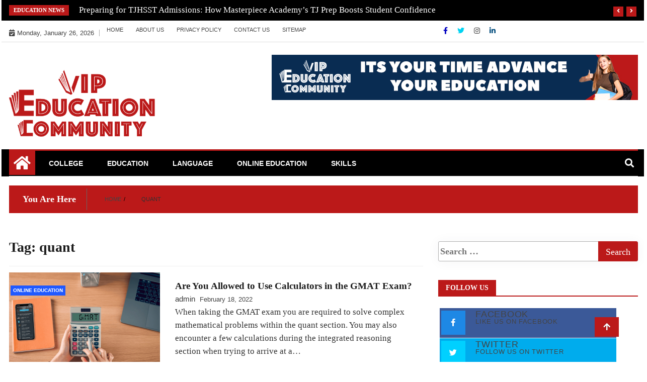

--- FILE ---
content_type: text/html; charset=UTF-8
request_url: https://www.vipeducationcommunity.com/tag/quant/
body_size: 14687
content:
<!doctype html>
<html dir="ltr" lang="en-US" prefix="og: https://ogp.me/ns#">
<head>
	<meta charset="UTF-8">
	<meta name="viewport" content="width=device-width, initial-scale=1">
	<link rel="profile" href="http://gmpg.org/xfn/11">

	<title>quant - Vip Education Community</title>

		<!-- All in One SEO 4.9.3 - aioseo.com -->
	<meta name="robots" content="max-image-preview:large" />
	<meta name="google-site-verification" content="JgIEJ8pndFy5P06eGSRE1LsifGWabLEz1D8tvqnMNjw" />
	<link rel="canonical" href="https://www.vipeducationcommunity.com/tag/quant/" />
	<meta name="generator" content="All in One SEO (AIOSEO) 4.9.3" />
		<script type="application/ld+json" class="aioseo-schema">
			{"@context":"https:\/\/schema.org","@graph":[{"@type":"BreadcrumbList","@id":"https:\/\/www.vipeducationcommunity.com\/tag\/quant\/#breadcrumblist","itemListElement":[{"@type":"ListItem","@id":"https:\/\/www.vipeducationcommunity.com#listItem","position":1,"name":"Home","item":"https:\/\/www.vipeducationcommunity.com","nextItem":{"@type":"ListItem","@id":"https:\/\/www.vipeducationcommunity.com\/tag\/quant\/#listItem","name":"quant"}},{"@type":"ListItem","@id":"https:\/\/www.vipeducationcommunity.com\/tag\/quant\/#listItem","position":2,"name":"quant","previousItem":{"@type":"ListItem","@id":"https:\/\/www.vipeducationcommunity.com#listItem","name":"Home"}}]},{"@type":"CollectionPage","@id":"https:\/\/www.vipeducationcommunity.com\/tag\/quant\/#collectionpage","url":"https:\/\/www.vipeducationcommunity.com\/tag\/quant\/","name":"quant - Vip Education Community","inLanguage":"en-US","isPartOf":{"@id":"https:\/\/www.vipeducationcommunity.com\/#website"},"breadcrumb":{"@id":"https:\/\/www.vipeducationcommunity.com\/tag\/quant\/#breadcrumblist"}},{"@type":"Organization","@id":"https:\/\/www.vipeducationcommunity.com\/#organization","name":"Vip Education Community","description":"Education Blog","url":"https:\/\/www.vipeducationcommunity.com\/","logo":{"@type":"ImageObject","url":"https:\/\/www.vipeducationcommunity.com\/wp-content\/uploads\/2022\/04\/vip-education-community.png","@id":"https:\/\/www.vipeducationcommunity.com\/tag\/quant\/#organizationLogo","width":477,"height":219},"image":{"@id":"https:\/\/www.vipeducationcommunity.com\/tag\/quant\/#organizationLogo"}},{"@type":"WebSite","@id":"https:\/\/www.vipeducationcommunity.com\/#website","url":"https:\/\/www.vipeducationcommunity.com\/","name":"Vip Education Community","description":"Education Blog","inLanguage":"en-US","publisher":{"@id":"https:\/\/www.vipeducationcommunity.com\/#organization"}}]}
		</script>
		<!-- All in One SEO -->

<link rel="alternate" type="application/rss+xml" title="Vip Education Community &raquo; Feed" href="https://www.vipeducationcommunity.com/feed/" />
<link rel="alternate" type="application/rss+xml" title="Vip Education Community &raquo; Comments Feed" href="https://www.vipeducationcommunity.com/comments/feed/" />
<link rel="alternate" type="application/rss+xml" title="Vip Education Community &raquo; quant Tag Feed" href="https://www.vipeducationcommunity.com/tag/quant/feed/" />
<style id='wp-img-auto-sizes-contain-inline-css' type='text/css'>
img:is([sizes=auto i],[sizes^="auto," i]){contain-intrinsic-size:3000px 1500px}
/*# sourceURL=wp-img-auto-sizes-contain-inline-css */
</style>
<style id='wp-emoji-styles-inline-css' type='text/css'>

	img.wp-smiley, img.emoji {
		display: inline !important;
		border: none !important;
		box-shadow: none !important;
		height: 1em !important;
		width: 1em !important;
		margin: 0 0.07em !important;
		vertical-align: -0.1em !important;
		background: none !important;
		padding: 0 !important;
	}
/*# sourceURL=wp-emoji-styles-inline-css */
</style>
<style id='wp-block-library-inline-css' type='text/css'>
:root{--wp-block-synced-color:#7a00df;--wp-block-synced-color--rgb:122,0,223;--wp-bound-block-color:var(--wp-block-synced-color);--wp-editor-canvas-background:#ddd;--wp-admin-theme-color:#007cba;--wp-admin-theme-color--rgb:0,124,186;--wp-admin-theme-color-darker-10:#006ba1;--wp-admin-theme-color-darker-10--rgb:0,107,160.5;--wp-admin-theme-color-darker-20:#005a87;--wp-admin-theme-color-darker-20--rgb:0,90,135;--wp-admin-border-width-focus:2px}@media (min-resolution:192dpi){:root{--wp-admin-border-width-focus:1.5px}}.wp-element-button{cursor:pointer}:root .has-very-light-gray-background-color{background-color:#eee}:root .has-very-dark-gray-background-color{background-color:#313131}:root .has-very-light-gray-color{color:#eee}:root .has-very-dark-gray-color{color:#313131}:root .has-vivid-green-cyan-to-vivid-cyan-blue-gradient-background{background:linear-gradient(135deg,#00d084,#0693e3)}:root .has-purple-crush-gradient-background{background:linear-gradient(135deg,#34e2e4,#4721fb 50%,#ab1dfe)}:root .has-hazy-dawn-gradient-background{background:linear-gradient(135deg,#faaca8,#dad0ec)}:root .has-subdued-olive-gradient-background{background:linear-gradient(135deg,#fafae1,#67a671)}:root .has-atomic-cream-gradient-background{background:linear-gradient(135deg,#fdd79a,#004a59)}:root .has-nightshade-gradient-background{background:linear-gradient(135deg,#330968,#31cdcf)}:root .has-midnight-gradient-background{background:linear-gradient(135deg,#020381,#2874fc)}:root{--wp--preset--font-size--normal:16px;--wp--preset--font-size--huge:42px}.has-regular-font-size{font-size:1em}.has-larger-font-size{font-size:2.625em}.has-normal-font-size{font-size:var(--wp--preset--font-size--normal)}.has-huge-font-size{font-size:var(--wp--preset--font-size--huge)}.has-text-align-center{text-align:center}.has-text-align-left{text-align:left}.has-text-align-right{text-align:right}.has-fit-text{white-space:nowrap!important}#end-resizable-editor-section{display:none}.aligncenter{clear:both}.items-justified-left{justify-content:flex-start}.items-justified-center{justify-content:center}.items-justified-right{justify-content:flex-end}.items-justified-space-between{justify-content:space-between}.screen-reader-text{border:0;clip-path:inset(50%);height:1px;margin:-1px;overflow:hidden;padding:0;position:absolute;width:1px;word-wrap:normal!important}.screen-reader-text:focus{background-color:#ddd;clip-path:none;color:#444;display:block;font-size:1em;height:auto;left:5px;line-height:normal;padding:15px 23px 14px;text-decoration:none;top:5px;width:auto;z-index:100000}html :where(.has-border-color){border-style:solid}html :where([style*=border-top-color]){border-top-style:solid}html :where([style*=border-right-color]){border-right-style:solid}html :where([style*=border-bottom-color]){border-bottom-style:solid}html :where([style*=border-left-color]){border-left-style:solid}html :where([style*=border-width]){border-style:solid}html :where([style*=border-top-width]){border-top-style:solid}html :where([style*=border-right-width]){border-right-style:solid}html :where([style*=border-bottom-width]){border-bottom-style:solid}html :where([style*=border-left-width]){border-left-style:solid}html :where(img[class*=wp-image-]){height:auto;max-width:100%}:where(figure){margin:0 0 1em}html :where(.is-position-sticky){--wp-admin--admin-bar--position-offset:var(--wp-admin--admin-bar--height,0px)}@media screen and (max-width:600px){html :where(.is-position-sticky){--wp-admin--admin-bar--position-offset:0px}}

/*# sourceURL=wp-block-library-inline-css */
</style><style id='global-styles-inline-css' type='text/css'>
:root{--wp--preset--aspect-ratio--square: 1;--wp--preset--aspect-ratio--4-3: 4/3;--wp--preset--aspect-ratio--3-4: 3/4;--wp--preset--aspect-ratio--3-2: 3/2;--wp--preset--aspect-ratio--2-3: 2/3;--wp--preset--aspect-ratio--16-9: 16/9;--wp--preset--aspect-ratio--9-16: 9/16;--wp--preset--color--black: #000000;--wp--preset--color--cyan-bluish-gray: #abb8c3;--wp--preset--color--white: #ffffff;--wp--preset--color--pale-pink: #f78da7;--wp--preset--color--vivid-red: #cf2e2e;--wp--preset--color--luminous-vivid-orange: #ff6900;--wp--preset--color--luminous-vivid-amber: #fcb900;--wp--preset--color--light-green-cyan: #7bdcb5;--wp--preset--color--vivid-green-cyan: #00d084;--wp--preset--color--pale-cyan-blue: #8ed1fc;--wp--preset--color--vivid-cyan-blue: #0693e3;--wp--preset--color--vivid-purple: #9b51e0;--wp--preset--gradient--vivid-cyan-blue-to-vivid-purple: linear-gradient(135deg,rgb(6,147,227) 0%,rgb(155,81,224) 100%);--wp--preset--gradient--light-green-cyan-to-vivid-green-cyan: linear-gradient(135deg,rgb(122,220,180) 0%,rgb(0,208,130) 100%);--wp--preset--gradient--luminous-vivid-amber-to-luminous-vivid-orange: linear-gradient(135deg,rgb(252,185,0) 0%,rgb(255,105,0) 100%);--wp--preset--gradient--luminous-vivid-orange-to-vivid-red: linear-gradient(135deg,rgb(255,105,0) 0%,rgb(207,46,46) 100%);--wp--preset--gradient--very-light-gray-to-cyan-bluish-gray: linear-gradient(135deg,rgb(238,238,238) 0%,rgb(169,184,195) 100%);--wp--preset--gradient--cool-to-warm-spectrum: linear-gradient(135deg,rgb(74,234,220) 0%,rgb(151,120,209) 20%,rgb(207,42,186) 40%,rgb(238,44,130) 60%,rgb(251,105,98) 80%,rgb(254,248,76) 100%);--wp--preset--gradient--blush-light-purple: linear-gradient(135deg,rgb(255,206,236) 0%,rgb(152,150,240) 100%);--wp--preset--gradient--blush-bordeaux: linear-gradient(135deg,rgb(254,205,165) 0%,rgb(254,45,45) 50%,rgb(107,0,62) 100%);--wp--preset--gradient--luminous-dusk: linear-gradient(135deg,rgb(255,203,112) 0%,rgb(199,81,192) 50%,rgb(65,88,208) 100%);--wp--preset--gradient--pale-ocean: linear-gradient(135deg,rgb(255,245,203) 0%,rgb(182,227,212) 50%,rgb(51,167,181) 100%);--wp--preset--gradient--electric-grass: linear-gradient(135deg,rgb(202,248,128) 0%,rgb(113,206,126) 100%);--wp--preset--gradient--midnight: linear-gradient(135deg,rgb(2,3,129) 0%,rgb(40,116,252) 100%);--wp--preset--font-size--small: 13px;--wp--preset--font-size--medium: 20px;--wp--preset--font-size--large: 36px;--wp--preset--font-size--x-large: 42px;--wp--preset--spacing--20: 0.44rem;--wp--preset--spacing--30: 0.67rem;--wp--preset--spacing--40: 1rem;--wp--preset--spacing--50: 1.5rem;--wp--preset--spacing--60: 2.25rem;--wp--preset--spacing--70: 3.38rem;--wp--preset--spacing--80: 5.06rem;--wp--preset--shadow--natural: 6px 6px 9px rgba(0, 0, 0, 0.2);--wp--preset--shadow--deep: 12px 12px 50px rgba(0, 0, 0, 0.4);--wp--preset--shadow--sharp: 6px 6px 0px rgba(0, 0, 0, 0.2);--wp--preset--shadow--outlined: 6px 6px 0px -3px rgb(255, 255, 255), 6px 6px rgb(0, 0, 0);--wp--preset--shadow--crisp: 6px 6px 0px rgb(0, 0, 0);}:where(.is-layout-flex){gap: 0.5em;}:where(.is-layout-grid){gap: 0.5em;}body .is-layout-flex{display: flex;}.is-layout-flex{flex-wrap: wrap;align-items: center;}.is-layout-flex > :is(*, div){margin: 0;}body .is-layout-grid{display: grid;}.is-layout-grid > :is(*, div){margin: 0;}:where(.wp-block-columns.is-layout-flex){gap: 2em;}:where(.wp-block-columns.is-layout-grid){gap: 2em;}:where(.wp-block-post-template.is-layout-flex){gap: 1.25em;}:where(.wp-block-post-template.is-layout-grid){gap: 1.25em;}.has-black-color{color: var(--wp--preset--color--black) !important;}.has-cyan-bluish-gray-color{color: var(--wp--preset--color--cyan-bluish-gray) !important;}.has-white-color{color: var(--wp--preset--color--white) !important;}.has-pale-pink-color{color: var(--wp--preset--color--pale-pink) !important;}.has-vivid-red-color{color: var(--wp--preset--color--vivid-red) !important;}.has-luminous-vivid-orange-color{color: var(--wp--preset--color--luminous-vivid-orange) !important;}.has-luminous-vivid-amber-color{color: var(--wp--preset--color--luminous-vivid-amber) !important;}.has-light-green-cyan-color{color: var(--wp--preset--color--light-green-cyan) !important;}.has-vivid-green-cyan-color{color: var(--wp--preset--color--vivid-green-cyan) !important;}.has-pale-cyan-blue-color{color: var(--wp--preset--color--pale-cyan-blue) !important;}.has-vivid-cyan-blue-color{color: var(--wp--preset--color--vivid-cyan-blue) !important;}.has-vivid-purple-color{color: var(--wp--preset--color--vivid-purple) !important;}.has-black-background-color{background-color: var(--wp--preset--color--black) !important;}.has-cyan-bluish-gray-background-color{background-color: var(--wp--preset--color--cyan-bluish-gray) !important;}.has-white-background-color{background-color: var(--wp--preset--color--white) !important;}.has-pale-pink-background-color{background-color: var(--wp--preset--color--pale-pink) !important;}.has-vivid-red-background-color{background-color: var(--wp--preset--color--vivid-red) !important;}.has-luminous-vivid-orange-background-color{background-color: var(--wp--preset--color--luminous-vivid-orange) !important;}.has-luminous-vivid-amber-background-color{background-color: var(--wp--preset--color--luminous-vivid-amber) !important;}.has-light-green-cyan-background-color{background-color: var(--wp--preset--color--light-green-cyan) !important;}.has-vivid-green-cyan-background-color{background-color: var(--wp--preset--color--vivid-green-cyan) !important;}.has-pale-cyan-blue-background-color{background-color: var(--wp--preset--color--pale-cyan-blue) !important;}.has-vivid-cyan-blue-background-color{background-color: var(--wp--preset--color--vivid-cyan-blue) !important;}.has-vivid-purple-background-color{background-color: var(--wp--preset--color--vivid-purple) !important;}.has-black-border-color{border-color: var(--wp--preset--color--black) !important;}.has-cyan-bluish-gray-border-color{border-color: var(--wp--preset--color--cyan-bluish-gray) !important;}.has-white-border-color{border-color: var(--wp--preset--color--white) !important;}.has-pale-pink-border-color{border-color: var(--wp--preset--color--pale-pink) !important;}.has-vivid-red-border-color{border-color: var(--wp--preset--color--vivid-red) !important;}.has-luminous-vivid-orange-border-color{border-color: var(--wp--preset--color--luminous-vivid-orange) !important;}.has-luminous-vivid-amber-border-color{border-color: var(--wp--preset--color--luminous-vivid-amber) !important;}.has-light-green-cyan-border-color{border-color: var(--wp--preset--color--light-green-cyan) !important;}.has-vivid-green-cyan-border-color{border-color: var(--wp--preset--color--vivid-green-cyan) !important;}.has-pale-cyan-blue-border-color{border-color: var(--wp--preset--color--pale-cyan-blue) !important;}.has-vivid-cyan-blue-border-color{border-color: var(--wp--preset--color--vivid-cyan-blue) !important;}.has-vivid-purple-border-color{border-color: var(--wp--preset--color--vivid-purple) !important;}.has-vivid-cyan-blue-to-vivid-purple-gradient-background{background: var(--wp--preset--gradient--vivid-cyan-blue-to-vivid-purple) !important;}.has-light-green-cyan-to-vivid-green-cyan-gradient-background{background: var(--wp--preset--gradient--light-green-cyan-to-vivid-green-cyan) !important;}.has-luminous-vivid-amber-to-luminous-vivid-orange-gradient-background{background: var(--wp--preset--gradient--luminous-vivid-amber-to-luminous-vivid-orange) !important;}.has-luminous-vivid-orange-to-vivid-red-gradient-background{background: var(--wp--preset--gradient--luminous-vivid-orange-to-vivid-red) !important;}.has-very-light-gray-to-cyan-bluish-gray-gradient-background{background: var(--wp--preset--gradient--very-light-gray-to-cyan-bluish-gray) !important;}.has-cool-to-warm-spectrum-gradient-background{background: var(--wp--preset--gradient--cool-to-warm-spectrum) !important;}.has-blush-light-purple-gradient-background{background: var(--wp--preset--gradient--blush-light-purple) !important;}.has-blush-bordeaux-gradient-background{background: var(--wp--preset--gradient--blush-bordeaux) !important;}.has-luminous-dusk-gradient-background{background: var(--wp--preset--gradient--luminous-dusk) !important;}.has-pale-ocean-gradient-background{background: var(--wp--preset--gradient--pale-ocean) !important;}.has-electric-grass-gradient-background{background: var(--wp--preset--gradient--electric-grass) !important;}.has-midnight-gradient-background{background: var(--wp--preset--gradient--midnight) !important;}.has-small-font-size{font-size: var(--wp--preset--font-size--small) !important;}.has-medium-font-size{font-size: var(--wp--preset--font-size--medium) !important;}.has-large-font-size{font-size: var(--wp--preset--font-size--large) !important;}.has-x-large-font-size{font-size: var(--wp--preset--font-size--x-large) !important;}
/*# sourceURL=global-styles-inline-css */
</style>

<style id='classic-theme-styles-inline-css' type='text/css'>
/*! This file is auto-generated */
.wp-block-button__link{color:#fff;background-color:#32373c;border-radius:9999px;box-shadow:none;text-decoration:none;padding:calc(.667em + 2px) calc(1.333em + 2px);font-size:1.125em}.wp-block-file__button{background:#32373c;color:#fff;text-decoration:none}
/*# sourceURL=/wp-includes/css/classic-themes.min.css */
</style>
<link rel='stylesheet' id='contact-form-7-css' href='https://www.vipeducationcommunity.com/wp-content/plugins/contact-form-7/includes/css/styles.css?ver=6.1.4' type='text/css' media='all' />
<link rel='stylesheet' id='fontawesome-css' href='https://www.vipeducationcommunity.com/wp-content/themes/ample-magazine/assets/fontawesome/css/all.min.css?ver=6.9' type='text/css' media='all' />
<link rel='stylesheet' id='bootstrap-css' href='https://www.vipeducationcommunity.com/wp-content/themes/ample-magazine/assets/css/bootstrap.min.css?ver=6.9' type='text/css' media='all' />
<link rel='stylesheet' id='animate-css' href='https://www.vipeducationcommunity.com/wp-content/themes/ample-magazine/assets/css/animate.css?ver=6.9' type='text/css' media='all' />
<link rel='stylesheet' id='owl-carousel-css' href='https://www.vipeducationcommunity.com/wp-content/themes/ample-magazine/assets/css/owl.carousel.min.css?ver=6.9' type='text/css' media='all' />
<link rel='stylesheet' id='owl-theme-default-css' href='https://www.vipeducationcommunity.com/wp-content/themes/ample-magazine/assets/css/owl.theme.default.min.css?ver=6.9' type='text/css' media='all' />
<link rel='stylesheet' id='ample-magazine-blocks-css' href='https://www.vipeducationcommunity.com/wp-content/themes/ample-magazine/assets/css/blocks.min.css?ver=6.9' type='text/css' media='all' />
<link rel='stylesheet' id='acme-marquee-css' href='https://www.vipeducationcommunity.com/wp-content/themes/ample-magazine/assets/css/acme-marquee.css?ver=6.9' type='text/css' media='all' />
<link rel='stylesheet' id='slick-css' href='https://www.vipeducationcommunity.com/wp-content/themes/ample-magazine/assets/slick/slick.css?ver=6.9' type='text/css' media='all' />
<link rel='stylesheet' id='slick-theme-css' href='https://www.vipeducationcommunity.com/wp-content/themes/ample-magazine/assets/slick/slick-theme.css?ver=6.9' type='text/css' media='all' />
<link rel='stylesheet' id='ample-magazine-style-css' href='https://www.vipeducationcommunity.com/wp-content/themes/ample-magazine/style.css?ver=6.9' type='text/css' media='all' />
<style id='ample-magazine-style-inline-css' type='text/css'>
.breaking-bar{
         background-color: #000;}
    .footer{
         background-color: #444;}
    .top-menu li a:hover, a.continue-link, .ample-block-style .post-title a:hover, .nav-links a, a#search{
    
           color: #bb1919!important;}
    ul.navbar-nav >li:hover>a:before, ul.navbar-nav >li.active>a:before, .head-title, .head-title > span, .color-orange a.post-cat, .color-blue .head-title > span, .color-blue a.post-cat, nav.breadcrumb-trail.breadcrumbs {
         border-color: #bb1919!important;}
    .head-title > span:after{
         border-color: #bb1919 rgba(0, 0, 0, 0) rgba(0, 0, 0, 0) rgba(0, 0, 0, 0)!important;}
    .next-page .navigation li.active a,.next-page .navigation li a:hover
    
 {
    
           background-color: #bb1919;}
           
    .head-title,li.current-menu-item > a
    
   {
    
           border-bottom: 2px solid#bb1919!important;}
           
    .main-menu >.container > .row
    
   {
    
          border-top:  3px solid#bb1919!important;}
           
     
    
     {

       border-top:  5px solid#bb1919!important;}
           
     .tagname:after,h3.breaking-title:after
    
     {

       border-left-color:  #bb1919!important;}
           
    .acme-news-ticker-label, div#cwp-breadcrumbs :before, span.page-numbers.current,.tagname, .ample-post-format, .owl-carousel.owl-theme.breaking-slide .owl-nav > div, .breaking-title,  a.scrollup,  .nav>li>a:focus,.nav>li>a:hover,  .owl-theme.owl-carousel .owl-dots .owl-dot.active span, li.home-buttom.navbar-nav, .simple-marquee-container .marquee-sibling, .main-slider.owl-theme .owl-nav > div:hover, .color-red .owl-carousel.owl-theme .owl-nav > div:hover,.navbar-toggle, .comment-form .submit, h2.entry-title:before, .trending-title,.owl-carousel.owl-theme.trending-slide .owl-nav > div,  input.search-submit, .head-title > span, .color-orange a.post-cat, .color-blue .head-title > span, .color-blue a.post-cat, nav.breadcrumb-trail.breadcrumbs{
           background: #bb1919!important;}
           
    .copyright {
           background: #000;}
           
    
/*# sourceURL=ample-magazine-style-inline-css */
</style>
<link rel='stylesheet' id='ample-magazine-media-responsive-css' href='https://www.vipeducationcommunity.com/wp-content/themes/ample-magazine/assets/css/media-responsive.css?ver=6.9' type='text/css' media='all' />
<script type="text/javascript" src="https://www.vipeducationcommunity.com/wp-includes/js/jquery/jquery.min.js?ver=3.7.1" id="jquery-core-js"></script>
<script type="text/javascript" src="https://www.vipeducationcommunity.com/wp-includes/js/jquery/jquery-migrate.min.js?ver=3.4.1" id="jquery-migrate-js"></script>
<script type="text/javascript" src="https://www.vipeducationcommunity.com/wp-content/themes/ample-magazine/assets/js/marquee.js?ver=4.5.0" id="marquee-js"></script>
<script type="text/javascript" src="https://www.vipeducationcommunity.com/wp-content/themes/ample-magazine/assets/js/theia-sticky-sidebar.js?ver=4.5.0" id="theia-sticky-sidebar-js"></script>
<link rel="https://api.w.org/" href="https://www.vipeducationcommunity.com/wp-json/" /><link rel="alternate" title="JSON" type="application/json" href="https://www.vipeducationcommunity.com/wp-json/wp/v2/tags/103" /><link rel="EditURI" type="application/rsd+xml" title="RSD" href="https://www.vipeducationcommunity.com/xmlrpc.php?rsd" />
<meta name="generator" content="WordPress 6.9" />
		<style type="text/css">
						.site-title,
			.site-description {
				position: absolute;
				clip: rect(1px, 1px, 1px, 1px);
			}
					</style>
		<link rel="icon" href="https://www.vipeducationcommunity.com/wp-content/uploads/2022/04/cropped-vip-education-community-fav-icon-32x32.png" sizes="32x32" />
<link rel="icon" href="https://www.vipeducationcommunity.com/wp-content/uploads/2022/04/cropped-vip-education-community-fav-icon-192x192.png" sizes="192x192" />
<link rel="apple-touch-icon" href="https://www.vipeducationcommunity.com/wp-content/uploads/2022/04/cropped-vip-education-community-fav-icon-180x180.png" />
<meta name="msapplication-TileImage" content="https://www.vipeducationcommunity.com/wp-content/uploads/2022/04/cropped-vip-education-community-fav-icon-270x270.png" />
</head>

<body class="archive tag tag-quant tag-103 wp-custom-logo wp-theme-ample-magazine at-sticky-sidebar hfeed right-sidebar"itemscope itemtype="http://schema.org/WebPage" >
    <div id="page" class="site">

    <a class="skip-link screen-reader-text" href="#content">Skip to content</a>
    <a href="#" class="scrollup"><i class="fa fa-arrow-up" aria-hidden="true"></i></a>
<div class="wraper">

                        <!--breaking slide-->


                    <div class="breaking-bar hidden-xs">
                        <div class="container">
                            <div class="row">
                                <div class="col-md-12">
                                    <h3 class="breaking-title">Education News</h3>
                                    <div id="breaking-slide" class="owl-carousel owl-theme breaking-slide">
                                        
                                            <div class="item">
                                                <div class="ample-content">
                                                    <h2 class="post-title title-small">
                                                        <a href="https://www.vipeducationcommunity.com/preparing-for-tjhsst-admissions-how-masterpiece-academys-tj-prep-boosts-student-confidence/">Preparing for TJHSST Admissions: How Masterpiece Academy&#8217;s TJ Prep Boosts Student Confidence</a>
                                                    </h2>
                                                </div><!-- Post content end -->
                                            </div><!-- Item 1 end -->

                                            
                                            <div class="item">
                                                <div class="ample-content">
                                                    <h2 class="post-title title-small">
                                                        <a href="https://www.vipeducationcommunity.com/infrastructure-as-code-idempotency-and-state-management-building-predictable-systems-that-never-misbehave/">Infrastructure as Code Idempotency and State Management: Building Predictable Systems That Never Misbehave</a>
                                                    </h2>
                                                </div><!-- Post content end -->
                                            </div><!-- Item 1 end -->

                                            
                                            <div class="item">
                                                <div class="ample-content">
                                                    <h2 class="post-title title-small">
                                                        <a href="https://www.vipeducationcommunity.com/how-youth-empowerment-programs-build-confidence-and-resilience/">How Youth Empowerment Programs Build Confidence and Resilience</a>
                                                    </h2>
                                                </div><!-- Post content end -->
                                            </div><!-- Item 1 end -->

                                            
                                            <div class="item">
                                                <div class="ample-content">
                                                    <h2 class="post-title title-small">
                                                        <a href="https://www.vipeducationcommunity.com/devops-for-mainframe-systems-a-guide-to-applying-modern-practices-to-legacy-systems/">DevOps for Mainframe Systems: A Guide to Applying Modern Practices to Legacy Systems</a>
                                                    </h2>
                                                </div><!-- Post content end -->
                                            </div><!-- Item 1 end -->

                                            
                                            <div class="item">
                                                <div class="ample-content">
                                                    <h2 class="post-title title-small">
                                                        <a href="https://www.vipeducationcommunity.com/rewriting-checklists-rhyme-contrast-bridges-and-final-polish/">Rewriting Checklists: Rhyme, Contrast, Bridges, and Final Polish</a>
                                                    </h2>
                                                </div><!-- Post content end -->
                                            </div><!-- Item 1 end -->

                                            
                                            <div class="item">
                                                <div class="ample-content">
                                                    <h2 class="post-title title-small">
                                                        <a href="https://www.vipeducationcommunity.com/how-regular-piano-tuning-extends-your-instruments-lifespan/">How Regular Piano Tuning Extends Your Instrument’s Lifespan</a>
                                                    </h2>
                                                </div><!-- Post content end -->
                                            </div><!-- Item 1 end -->

                                            
                                            <div class="item">
                                                <div class="ample-content">
                                                    <h2 class="post-title title-small">
                                                        <a href="https://www.vipeducationcommunity.com/why-wsq-courses-with-generative-ai-training-are-the-future-of-upskilling/">Why WSQ Courses with Generative AI Training Are the Future of Upskilling</a>
                                                    </h2>
                                                </div><!-- Post content end -->
                                            </div><!-- Item 1 end -->

                                            
                                            <div class="item">
                                                <div class="ample-content">
                                                    <h2 class="post-title title-small">
                                                        <a href="https://www.vipeducationcommunity.com/printable-eco-friendly-bookmarks-with-recycling-tips/">Printable Eco-Friendly Bookmarks with Recycling Tips</a>
                                                    </h2>
                                                </div><!-- Post content end -->
                                            </div><!-- Item 1 end -->

                                            
                                            <div class="item">
                                                <div class="ample-content">
                                                    <h2 class="post-title title-small">
                                                        <a href="https://www.vipeducationcommunity.com/common-causes-of-school-refusal-every-educator-should-know/">Common Causes of School Refusal Every Educator Should Know</a>
                                                    </h2>
                                                </div><!-- Post content end -->
                                            </div><!-- Item 1 end -->

                                            
                                            <div class="item">
                                                <div class="ample-content">
                                                    <h2 class="post-title title-small">
                                                        <a href="https://www.vipeducationcommunity.com/top-law-colleges-in-gurgaon-2025-best-llb-llm-institutions-with-admission-process-career-prospects/">Top Law Colleges in Gurgaon 2025: Best LLB &#038; LLM Institutions with Admission Process &#038; Career Prospects</a>
                                                    </h2>
                                                </div><!-- Post content end -->
                                            </div><!-- Item 1 end -->

                                            

                                    </div><!-- Carousel end -->
                                </div><!-- Col end -->
                            </div><!--/ Row end -->
                        </div><!--/ Container end -->
                    </div><!--/ breaking end -->

                
<div class="header-background">

    <div id="header-bar" class="header-bar">
        <div class="container">

            <div class="row">
                <div class="col-md-8 col-sm-8 col-xs-12">
                    <div class="current-date">
                        <i class="fa fa-calendar-check-o"></i>Monday, January 26, 2026                    </div>

	                    <ul id="menu-top-menu" class="menu-design top-menu"><li id="menu-item-194" class="menu-item menu-item-type-post_type menu-item-object-page menu-item-home first-menu menu-item-194"><a href="https://www.vipeducationcommunity.com/home/">Home</a></li>
<li id="menu-item-196" class="menu-item menu-item-type-post_type menu-item-object-page menu-item-196"><a href="https://www.vipeducationcommunity.com/about-us/">About Us</a></li>
<li id="menu-item-195" class="menu-item menu-item-type-post_type menu-item-object-page menu-item-privacy-policy menu-item-195"><a rel="privacy-policy" href="https://www.vipeducationcommunity.com/privacy-policy/">Privacy Policy</a></li>
<li id="menu-item-197" class="menu-item menu-item-type-post_type menu-item-object-page menu-item-197"><a href="https://www.vipeducationcommunity.com/contact-us/">Contact Us</a></li>
<li id="menu-item-248" class="menu-item menu-item-type-post_type menu-item-object-page last-menu menu-item-248"><a href="https://www.vipeducationcommunity.com/sitemap/">Sitemap</a></li>
</ul>
                </div><!--/ Top bar left end -->
<div class="col-md-4 col-sm-4 col-xs-12 top-social text-right">
                    <ul class="menu-design">
                        <li>
                                                        <a  aria-label="Facebook" class='fb'title="Facebook" href="#">
                                <span class="social-icon"><i class="fab fa-facebook-f"></i></span>
                            </a>
                                    <a  aria-label="Twitter" class='tw' title="Twitter" href="#">
                                <span class="social-icon"><i class="fab fa-twitter"></i></span>
                            </a>
                                <a  aria-label="Instagram" class="goggle" title="Instagram" href="#">
                                <span class="social-icon"><i class="fab fa-instagram"></i></span>
                            </a>
            <a  aria-label="Linkdin" class='linkdin' title="Linkdin" href="#">
                                <span class="social-icon"><i class="fab fa-linkedin-in"></i></span>
                            </a>

                            
                        </li>
                    </ul><!-- Ul end -->
        

</div><!--/ Top social col end -->
            </div><!--/ Content row end -->
        </div><!--/ Container end -->
    </div><!--/ Topbar end -->

    <!-- Header start -->
    <header id="header" class="header"  style="background-image: url();">
        <div class="container">
            <div class="row">
                <div class="col-xs-12 col-sm-3 col-md-3">

                    <div class="site-branding">
                                                    <a class="navbar-brand" href="https://www.vipeducationcommunity.com/">
                                <a href="https://www.vipeducationcommunity.com/" class="custom-logo-link" rel="home"><img width="477" height="219" src="https://www.vipeducationcommunity.com/wp-content/uploads/2022/04/vip-education-community.png" class="custom-logo" alt="Vip Education Community" decoding="async" fetchpriority="high" srcset="https://www.vipeducationcommunity.com/wp-content/uploads/2022/04/vip-education-community.png 477w, https://www.vipeducationcommunity.com/wp-content/uploads/2022/04/vip-education-community-300x138.png 300w, https://www.vipeducationcommunity.com/wp-content/uploads/2022/04/vip-education-community-470x216.png 470w, https://www.vipeducationcommunity.com/wp-content/uploads/2022/04/vip-education-community-233x107.png 233w, https://www.vipeducationcommunity.com/wp-content/uploads/2022/04/vip-education-community-230x106.png 230w, https://www.vipeducationcommunity.com/wp-content/uploads/2022/04/vip-education-community-360x165.png 360w, https://www.vipeducationcommunity.com/wp-content/uploads/2022/04/vip-education-community-100x46.png 100w" sizes="(max-width: 477px) 100vw, 477px" /></a>                            </a>
                                                    <h1 class="site-title">
                                <a href="https://www.vipeducationcommunity.com/" rel="home">Vip Education Community</a>
                            </h1>
                                                        <p class="site-description">Education Blog</p>
                                                </div><!-- .site-branding -->

                </div><!-- logo col end -->

                <div class="col-xs-12 col-sm-9 col-md-9 header-right">
                    <div class="ad-banner pull-right">
                        <section id="text-5" class="widget widget_text">			<div class="textwidget"><p><a href="https://www.vipeducationcommunity.com/category/education/"><img decoding="async" class="aligncenter wp-image-250 size-full" src="http://www.vipeducationcommunity.com/wp-content/uploads/2022/04/vipeducationcommunity-header-banner.jpg" alt="" width="728" height="90" srcset="https://www.vipeducationcommunity.com/wp-content/uploads/2022/04/vipeducationcommunity-header-banner.jpg 728w, https://www.vipeducationcommunity.com/wp-content/uploads/2022/04/vipeducationcommunity-header-banner-300x37.jpg 300w, https://www.vipeducationcommunity.com/wp-content/uploads/2022/04/vipeducationcommunity-header-banner-549x68.jpg 549w, https://www.vipeducationcommunity.com/wp-content/uploads/2022/04/vipeducationcommunity-header-banner-470x58.jpg 470w, https://www.vipeducationcommunity.com/wp-content/uploads/2022/04/vipeducationcommunity-header-banner-233x29.jpg 233w, https://www.vipeducationcommunity.com/wp-content/uploads/2022/04/vipeducationcommunity-header-banner-230x28.jpg 230w, https://www.vipeducationcommunity.com/wp-content/uploads/2022/04/vipeducationcommunity-header-banner-360x45.jpg 360w, https://www.vipeducationcommunity.com/wp-content/uploads/2022/04/vipeducationcommunity-header-banner-100x12.jpg 100w" sizes="(max-width: 728px) 100vw, 728px" /></a></p>
</div>
		</section>                    </div>
                </div><!-- header right end -->
            </div><!-- Row end -->
        </div><!-- Logo and banner area end -->
    </header><!--/ Header end -->
    <div id="menu-primary" class="main-menu clearfix">
        <div class="container">
            <div class="row">
                <nav class="site-navigation navigation">
                    <div class="site-nav-inner pull-left">
                        <button type="button" class="navbar-toggle" data-toggle="collapse" data-target=".navbar-collapse">
                            <span class="sr-only">Toggle navigation</span>
                            <i class="fas fa-align-justify"></i>
                        </button>

                        <div class="collapse navbar-collapse navbar-responsive-collapse" itemtype="https://schema.org/SiteNavigationElement" itemscope="itemscope">
                            <li class="home-buttom navbar-nav"><a aria-label="Home Page href="https://www.vipeducationcommunity.com/">
                                    <i class="fa fa-home"></i> </a></li>
	                        <ul id="menu-menu" class="nav navbar-nav"><li id="menu-item-183" class="menu-item menu-item-type-taxonomy menu-item-object-category first-menu menu-item-183"><a href="https://www.vipeducationcommunity.com/category/college/">College</a></li>
<li id="menu-item-184" class="menu-item menu-item-type-taxonomy menu-item-object-category menu-item-184"><a href="https://www.vipeducationcommunity.com/category/education/">Education</a></li>
<li id="menu-item-186" class="menu-item menu-item-type-taxonomy menu-item-object-category menu-item-186"><a href="https://www.vipeducationcommunity.com/category/language/">Language</a></li>
<li id="menu-item-187" class="menu-item menu-item-type-taxonomy menu-item-object-category menu-item-187"><a href="https://www.vipeducationcommunity.com/category/online-education/">Online education</a></li>
<li id="menu-item-185" class="menu-item menu-item-type-taxonomy menu-item-object-category last-menu menu-item-185"><a href="https://www.vipeducationcommunity.com/category/skills/">Skills</a></li>
</ul>
                        </div><!--/ Collapse end -->

                    </div><!-- Site Navbar inner end -->
                </nav><!--/ Navigation end -->

                <div class="nav-search">
                   <button id="search"><i class="fa fa-search"></i></button>
                </div><!-- Search end -->

                <div class="search-block" style="display: none;">
                    <form role="search" method="get" class="search-form" action="https://www.vipeducationcommunity.com/">
				<label>
					<span class="screen-reader-text">Search for:</span>
					<input type="search" class="search-field" placeholder="Search &hellip;" value="" name="s" />
				</label>
				<input type="submit" class="search-submit" value="Search" />
			</form>                    <a href="#" class="search-close">&times;</a>
                </div><!-- Site search end -->

            </div><!--/ Row end -->
        </div><!--/ Container end -->

    </div><!-- Menu wrapper end -->

               </div>
            <div class="ample-40"></div>
    





		<div class="page-title">
			<div class="container">


						<div class="bread">
						     <nav role="navigation" aria-label="Breadcrumbs" class="breadcrumb-trail breadcrumbs" itemprop="breadcrumb"><h2 class="trail-browse">You Are Here</h2><ul class="trail-items" itemscope itemtype="http://schema.org/BreadcrumbList"><meta name="numberOfItems" content="2" /><meta name="itemListOrder" content="Ascending" /><li itemprop="itemListElement" itemscope itemtype="http://schema.org/ListItem" class="trail-item trail-begin"><a href="https://www.vipeducationcommunity.com/" rel="home" itemprop="item"><span itemprop="name">Home</span></a><meta itemprop="position" content="1" /></li><li itemprop="itemListElement" itemscope itemtype="http://schema.org/ListItem" class="trail-item trail-end"><span itemprop="item"><span itemprop="name">quant</span></span><meta itemprop="position" content="2" /></li></ul></nav>						</div>


			</div><!-- Container end -->
		</div><!-- Page title end -->





	<div id="content">

	<section class="block-wrapper">


		<div class="container">
			<div class="row">
				<div id="primary" class="col-lg-8 col-md-12">
					<div id="" class="ample-inner-banner">

						<div class="entry-title">
							<header class="page-header">
								<h2 class="page-title">Tag: <span>quant</span></h2>
							</header><!-- .page-header -->

						</div>
					</div>

					<main id="main" class="site-main">


						

<article id="post-222" class="post-222 post type-post status-publish format-standard has-post-thumbnail hentry category-online-education tag-calculator tag-gmat-exam tag-quant">





	<div class="single-post">


	<div class="item">

    <div class="box-blog">
		
		<div class="ample-block-style post-float-half clearfix">

				<div class="img-post">
											<a href="https://www.vipeducationcommunity.com/are-you-allowed-to-use-calculators-in-the-gmat-exam/"><img class="img-responsive" src="https://www.vipeducationcommunity.com/wp-content/uploads/2022/02/Are-You-Allowed-to-Use-Calculators-in-the-GMAT-Exam.jpg" alt="Are You Allowed to Use Calculators in the GMAT Exam?"/></a>

									</div>
									<div class="post-cat" >
					<span class="cat-links"><a class="at-cat-name-72" href="https://www.vipeducationcommunity.com/category/online-education/"  rel="category tag">Online education</a> 				</div>
								<div class="ample-content">
					<h2 class="post-title">
						<a href="https://www.vipeducationcommunity.com/are-you-allowed-to-use-calculators-in-the-gmat-exam/">Are You Allowed to Use Calculators in the GMAT Exam?</a>
					</h2>
					<div class="post-meta">
                                          <span class="post-author"><a
												  href="https://www.vipeducationcommunity.com/are-you-allowed-to-use-calculators-in-the-gmat-exam/">admin</a></span>
						<span class="post-date">February 18, 2022</span>

					</div>
					<p class="description">
						When taking the GMAT exam you are required to solve complex mathematical problems within the quant section. You may also encounter a few calculations during the integrated reasoning section when trying to arrive at a&hellip;						<div class="'buttom">
						<a href="https://www.vipeducationcommunity.com/are-you-allowed-to-use-calculators-in-the-gmat-exam/" class="continue-link">Read More</a>
					   </div>
					</p>



				</div><!-- Post content end -->
			</div><!-- Post Block style 1 end -->

		
	</div>

		</div><!-- Item 1 end -->




	</div><!-- Single post end -->


</article><!-- #post-222 -->

							<div class='next-page'>
															</div>

							<div class="ample-header-gab"></div>

							
							
					</main><!-- #main -->

				</div><!-- Content Col end -->

				<div id="secondary" class="col-lg-4 col-md-12">
					<div class="sidebar sidebar-right">
						
<aside id="secondary" class="widget-area">
	<section id="search-2" class="widget widget_search"><form role="search" method="get" class="search-form" action="https://www.vipeducationcommunity.com/">
				<label>
					<span class="screen-reader-text">Search for:</span>
					<input type="search" class="search-field" placeholder="Search &hellip;" value="" name="s" />
				</label>
				<input type="submit" class="search-submit" value="Search" />
			</form></section>
            <div class="widget">
                <h3 class="head-title"><span>Follow Us</span></h3>
               
                <ul class="ample-layout styled">
            
                    <li class="facebook">
                        <a  href="#"><i class="fab fa-facebook-f"></i>
                            <span class="ample-title-title">Facebook</span>
                            <span class="ample-title-desc">Like us on Facebook</span></a>
                    </li>
                                <li  class="twitter">
                        <a  href="#"><i class="fab fa-twitter"></i>
                            <span class="ample-title-title">Twitter</span>
                            <span class="ample-title-desc">Follow us on Twitter</span></a>
                    </li>

            
                    <li class="linkdin">
                        <a  href="#"><i class="fab fa-linkedin-in"></i>
                            <span class="ample-title-title">Linkdin</span>
                            <span class="ample-title-desc">Connect us on Linkdin</span></a>
                    </li>
                                <li class="gplus">
                    <a href="#"><i class="fab fa-instagram"></i>
                        <span class="ample-title-title">Instagram</span>
                        <span class="ample-title-desc">Follow us on Instagram</span></a>
                </li>
                    
                </ul>
            </div><!-- Widget Social end -->




            <section id="archives-2" class="widget widget_archive"><h3 class="head-title"><span>Archives</span></h3>		<label class="screen-reader-text" for="archives-dropdown-2">Archives</label>
		<select id="archives-dropdown-2" name="archive-dropdown">
			
			<option value="">Select Month</option>
				<option value='https://www.vipeducationcommunity.com/2026/01/'> January 2026 </option>
	<option value='https://www.vipeducationcommunity.com/2025/12/'> December 2025 </option>
	<option value='https://www.vipeducationcommunity.com/2025/11/'> November 2025 </option>
	<option value='https://www.vipeducationcommunity.com/2025/10/'> October 2025 </option>
	<option value='https://www.vipeducationcommunity.com/2025/07/'> July 2025 </option>
	<option value='https://www.vipeducationcommunity.com/2025/05/'> May 2025 </option>
	<option value='https://www.vipeducationcommunity.com/2025/04/'> April 2025 </option>
	<option value='https://www.vipeducationcommunity.com/2025/02/'> February 2025 </option>
	<option value='https://www.vipeducationcommunity.com/2025/01/'> January 2025 </option>
	<option value='https://www.vipeducationcommunity.com/2024/12/'> December 2024 </option>
	<option value='https://www.vipeducationcommunity.com/2024/11/'> November 2024 </option>
	<option value='https://www.vipeducationcommunity.com/2024/10/'> October 2024 </option>
	<option value='https://www.vipeducationcommunity.com/2024/08/'> August 2024 </option>
	<option value='https://www.vipeducationcommunity.com/2024/06/'> June 2024 </option>
	<option value='https://www.vipeducationcommunity.com/2024/05/'> May 2024 </option>
	<option value='https://www.vipeducationcommunity.com/2024/04/'> April 2024 </option>
	<option value='https://www.vipeducationcommunity.com/2024/03/'> March 2024 </option>
	<option value='https://www.vipeducationcommunity.com/2024/02/'> February 2024 </option>
	<option value='https://www.vipeducationcommunity.com/2024/01/'> January 2024 </option>
	<option value='https://www.vipeducationcommunity.com/2023/11/'> November 2023 </option>
	<option value='https://www.vipeducationcommunity.com/2023/10/'> October 2023 </option>
	<option value='https://www.vipeducationcommunity.com/2023/09/'> September 2023 </option>
	<option value='https://www.vipeducationcommunity.com/2023/08/'> August 2023 </option>
	<option value='https://www.vipeducationcommunity.com/2023/07/'> July 2023 </option>
	<option value='https://www.vipeducationcommunity.com/2023/06/'> June 2023 </option>
	<option value='https://www.vipeducationcommunity.com/2023/05/'> May 2023 </option>
	<option value='https://www.vipeducationcommunity.com/2023/04/'> April 2023 </option>
	<option value='https://www.vipeducationcommunity.com/2023/03/'> March 2023 </option>
	<option value='https://www.vipeducationcommunity.com/2023/02/'> February 2023 </option>
	<option value='https://www.vipeducationcommunity.com/2023/01/'> January 2023 </option>
	<option value='https://www.vipeducationcommunity.com/2022/12/'> December 2022 </option>
	<option value='https://www.vipeducationcommunity.com/2022/11/'> November 2022 </option>
	<option value='https://www.vipeducationcommunity.com/2022/10/'> October 2022 </option>
	<option value='https://www.vipeducationcommunity.com/2022/09/'> September 2022 </option>
	<option value='https://www.vipeducationcommunity.com/2022/08/'> August 2022 </option>
	<option value='https://www.vipeducationcommunity.com/2022/07/'> July 2022 </option>
	<option value='https://www.vipeducationcommunity.com/2022/06/'> June 2022 </option>
	<option value='https://www.vipeducationcommunity.com/2022/05/'> May 2022 </option>
	<option value='https://www.vipeducationcommunity.com/2022/04/'> April 2022 </option>
	<option value='https://www.vipeducationcommunity.com/2022/03/'> March 2022 </option>
	<option value='https://www.vipeducationcommunity.com/2022/02/'> February 2022 </option>
	<option value='https://www.vipeducationcommunity.com/2021/08/'> August 2021 </option>
	<option value='https://www.vipeducationcommunity.com/2021/07/'> July 2021 </option>
	<option value='https://www.vipeducationcommunity.com/2021/06/'> June 2021 </option>
	<option value='https://www.vipeducationcommunity.com/2021/05/'> May 2021 </option>
	<option value='https://www.vipeducationcommunity.com/2021/04/'> April 2021 </option>
	<option value='https://www.vipeducationcommunity.com/2021/03/'> March 2021 </option>
	<option value='https://www.vipeducationcommunity.com/2021/02/'> February 2021 </option>
	<option value='https://www.vipeducationcommunity.com/2021/01/'> January 2021 </option>
	<option value='https://www.vipeducationcommunity.com/2020/12/'> December 2020 </option>
	<option value='https://www.vipeducationcommunity.com/2020/11/'> November 2020 </option>
	<option value='https://www.vipeducationcommunity.com/2020/10/'> October 2020 </option>
	<option value='https://www.vipeducationcommunity.com/2020/09/'> September 2020 </option>
	<option value='https://www.vipeducationcommunity.com/2020/08/'> August 2020 </option>
	<option value='https://www.vipeducationcommunity.com/2020/07/'> July 2020 </option>
	<option value='https://www.vipeducationcommunity.com/2020/06/'> June 2020 </option>
	<option value='https://www.vipeducationcommunity.com/2020/05/'> May 2020 </option>
	<option value='https://www.vipeducationcommunity.com/2020/04/'> April 2020 </option>
	<option value='https://www.vipeducationcommunity.com/2020/03/'> March 2020 </option>
	<option value='https://www.vipeducationcommunity.com/2020/02/'> February 2020 </option>
	<option value='https://www.vipeducationcommunity.com/2020/01/'> January 2020 </option>

		</select>

			<script type="text/javascript">
/* <![CDATA[ */

( ( dropdownId ) => {
	const dropdown = document.getElementById( dropdownId );
	function onSelectChange() {
		setTimeout( () => {
			if ( 'escape' === dropdown.dataset.lastkey ) {
				return;
			}
			if ( dropdown.value ) {
				document.location.href = dropdown.value;
			}
		}, 250 );
	}
	function onKeyUp( event ) {
		if ( 'Escape' === event.key ) {
			dropdown.dataset.lastkey = 'escape';
		} else {
			delete dropdown.dataset.lastkey;
		}
	}
	function onClick() {
		delete dropdown.dataset.lastkey;
	}
	dropdown.addEventListener( 'keyup', onKeyUp );
	dropdown.addEventListener( 'click', onClick );
	dropdown.addEventListener( 'change', onSelectChange );
})( "archives-dropdown-2" );

//# sourceURL=WP_Widget_Archives%3A%3Awidget
/* ]]> */
</script>
</section><section id="categories-2" class="widget widget_categories"><h3 class="head-title"><span>Categories</span></h3>
			<ul>
					<li class="cat-item cat-item-2"><a href="https://www.vipeducationcommunity.com/category/college/">College</a>
</li>
	<li class="cat-item cat-item-29"><a href="https://www.vipeducationcommunity.com/category/education/">Education</a>
</li>
	<li class="cat-item cat-item-1"><a href="https://www.vipeducationcommunity.com/category/featured/">Featured</a>
</li>
	<li class="cat-item cat-item-51"><a href="https://www.vipeducationcommunity.com/category/language/">Language</a>
</li>
	<li class="cat-item cat-item-318"><a href="https://www.vipeducationcommunity.com/category/music/">Music</a>
</li>
	<li class="cat-item cat-item-72"><a href="https://www.vipeducationcommunity.com/category/online-education/">Online education</a>
</li>
	<li class="cat-item cat-item-250"><a href="https://www.vipeducationcommunity.com/category/parenting/">Parenting</a>
</li>
	<li class="cat-item cat-item-30"><a href="https://www.vipeducationcommunity.com/category/skills/">Skills</a>
</li>
			</ul>

			</section><section id="text-3" class="widget widget_text">			<div class="textwidget"><p><a href="https://www.vipeducationcommunity.com/category/online-education/"><img loading="lazy" decoding="async" class="aligncenter size-full wp-image-256" src="http://www.vipeducationcommunity.com/wp-content/uploads/2022/04/vipeducationcommunity-sidebanner.jpg" alt="" width="300" height="600" srcset="https://www.vipeducationcommunity.com/wp-content/uploads/2022/04/vipeducationcommunity-sidebanner.jpg 300w, https://www.vipeducationcommunity.com/wp-content/uploads/2022/04/vipeducationcommunity-sidebanner-150x300.jpg 150w, https://www.vipeducationcommunity.com/wp-content/uploads/2022/04/vipeducationcommunity-sidebanner-233x465.jpg 233w, https://www.vipeducationcommunity.com/wp-content/uploads/2022/04/vipeducationcommunity-sidebanner-140x280.jpg 140w, https://www.vipeducationcommunity.com/wp-content/uploads/2022/04/vipeducationcommunity-sidebanner-91x182.jpg 91w, https://www.vipeducationcommunity.com/wp-content/uploads/2022/04/vipeducationcommunity-sidebanner-77x153.jpg 77w, https://www.vipeducationcommunity.com/wp-content/uploads/2022/04/vipeducationcommunity-sidebanner-120x239.jpg 120w, https://www.vipeducationcommunity.com/wp-content/uploads/2022/04/vipeducationcommunity-sidebanner-38x75.jpg 38w, https://www.vipeducationcommunity.com/wp-content/uploads/2022/04/vipeducationcommunity-sidebanner-170x340.jpg 170w" sizes="auto, (max-width: 300px) 100vw, 300px" /></a></p>
</div>
		</section><section id="ample-magazine-latest-widget-2" class="widget widget_ample-magazine-latest-widget">


                <div class="widget color-default">
                                            <h3 class="head-title"><span>
                         
                                Popular Posts</span></h3>
                    

                    <div class="list-post-block">
                        <ul class="list-post review-post-list">

                

                        <li class="clearfix">
                                <div class="ample-block-style post-float clearfix">
                                    <div class="img-post">
                                                                                    <a href="https://www.vipeducationcommunity.com/revamp-your-retreat-the-best-bathroom-vanities-with-sinks-in-canada-2024/"><img class="img-responsive"
                                                                                     src="https://www.vipeducationcommunity.com/wp-content/uploads/2024/01/Revamp-Your-Retreat-The-Best-Bathroom-Vanities-with-Sinks-in-Canada-2024-300x200.jpg"
                                                                                     alt="Revamp Your Retreat: The Best Bathroom Vanities with Sinks in Canada 2024!"/></a>

                                                                            </div><!-- Post thumb end -->

                                    <div class="ample-content">
                                        <span class="post-date">
                                            <div class="small-cat "><span class="cat-links"><a class="at-cat-name-1" href="https://www.vipeducationcommunity.com/category/featured/"  rel="category tag">Featured</a> </div>
                                        </span>
                                        <h2 class="post-title">
                                            <a href="https://www.vipeducationcommunity.com/revamp-your-retreat-the-best-bathroom-vanities-with-sinks-in-canada-2024/">Revamp Your Retreat: The Best Bathroom Vanities with Sinks in Canada 2024!</a>
                                        </h2>
                                        <span class="post-date black">
                                            <div class="date"><a href="https://www.vipeducationcommunity.com/revamp-your-retreat-the-best-bathroom-vanities-with-sinks-in-canada-2024/" title="Revamp Your Retreat: The Best Bathroom Vanities with Sinks in Canada 2024!"><i class="ample fa fa-clock"></i>2 years ago</a> </div> <div class="by-author vcard author"><a href="https://www.vipeducationcommunity.com/author/admin/"><i class="ample fa fa-user-circle"></i>admin</a> </div>
                                        </span>

                                    </div><!-- Post content end -->
                                </div><!-- Post block style end -->
                            </li><!-- Li 1 end -->



                        

                        </ul><!-- List post end -->
                    </div><!-- List post block end -->
                </div>




                </section><section id="text-4" class="widget widget_text"><h3 class="head-title"><span>BYJU’S Salutes Every Child’s Spirit To Learn</span></h3>			<div class="textwidget"><p><iframe loading="lazy" src="https://www.youtube.com/embed/NzFARwNv6kE" title="YouTube video player" frameborder="0" allow="accelerometer; autoplay; clipboard-write; encrypted-media; gyroscope; picture-in-picture" allowfullscreen></iframe></p>
</div>
		</section></aside><!-- #secondary -->

					</div><!-- Sidebar right end -->
				</div><!-- Sidebar Col end -->

			</div><!-- Row end -->
		</div><!-- Container end -->
	</section>



	</div><!-- #primary -->






	<footer id="footer" class="footer" itemscope itemtype="http://schema.org/WPFooter">


		<div class="footer-main">
			<div class="container">
				<div class="row">
												<div class="col-sm-4 footer-widget">

								<section id="text-2" class="widget widget_text"><h3 class="head-title"><span>Online Education</span></h3>			<div class="textwidget"><p><img loading="lazy" decoding="async" class="aligncenter size-full wp-image-203" src="http://www.vipeducationcommunity.com/wp-content/uploads/2021/07/byjus-1.gif" alt="" width="400" height="400" /></p>
</div>
		</section>
							</div><!-- Col end -->
													<div class="col-sm-4 footer-widget">

								<section id="tag_cloud-2" class="widget widget_tag_cloud"><h3 class="head-title"><span>Tags</span></h3><div class="tagcloud"><a href="https://www.vipeducationcommunity.com/tag/algorithms/" class="tag-cloud-link tag-link-312 tag-link-position-1" style="font-size: 8pt;" aria-label="algorithms (1 item)">algorithms</a>
<a href="https://www.vipeducationcommunity.com/tag/assignments/" class="tag-cloud-link tag-link-101 tag-link-position-2" style="font-size: 13.25pt;" aria-label="Assignments (2 items)">Assignments</a>
<a href="https://www.vipeducationcommunity.com/tag/b-tech-cse/" class="tag-cloud-link tag-link-309 tag-link-position-3" style="font-size: 8pt;" aria-label="B Tech CSE (1 item)">B Tech CSE</a>
<a href="https://www.vipeducationcommunity.com/tag/b-tech-ece/" class="tag-cloud-link tag-link-308 tag-link-position-4" style="font-size: 8pt;" aria-label="B Tech ECE (1 item)">B Tech ECE</a>
<a href="https://www.vipeducationcommunity.com/tag/career/" class="tag-cloud-link tag-link-140 tag-link-position-5" style="font-size: 13.25pt;" aria-label="Career (2 items)">Career</a>
<a href="https://www.vipeducationcommunity.com/tag/children/" class="tag-cloud-link tag-link-166 tag-link-position-6" style="font-size: 13.25pt;" aria-label="children (2 items)">children</a>
<a href="https://www.vipeducationcommunity.com/tag/college-learning/" class="tag-cloud-link tag-link-298 tag-link-position-7" style="font-size: 8pt;" aria-label="College Learning (1 item)">College Learning</a>
<a href="https://www.vipeducationcommunity.com/tag/colleges/" class="tag-cloud-link tag-link-45 tag-link-position-8" style="font-size: 13.25pt;" aria-label="colleges (2 items)">colleges</a>
<a href="https://www.vipeducationcommunity.com/tag/communication-technologies/" class="tag-cloud-link tag-link-311 tag-link-position-9" style="font-size: 8pt;" aria-label="communication technologies (1 item)">communication technologies</a>
<a href="https://www.vipeducationcommunity.com/tag/curriculum/" class="tag-cloud-link tag-link-170 tag-link-position-10" style="font-size: 16.75pt;" aria-label="curriculum (3 items)">curriculum</a>
<a href="https://www.vipeducationcommunity.com/tag/data-science/" class="tag-cloud-link tag-link-316 tag-link-position-11" style="font-size: 13.25pt;" aria-label="Data Science (2 items)">Data Science</a>
<a href="https://www.vipeducationcommunity.com/tag/degree/" class="tag-cloud-link tag-link-15 tag-link-position-12" style="font-size: 13.25pt;" aria-label="Degree (2 items)">Degree</a>
<a href="https://www.vipeducationcommunity.com/tag/education/" class="tag-cloud-link tag-link-40 tag-link-position-13" style="font-size: 13.25pt;" aria-label="Education (2 items)">Education</a>
<a href="https://www.vipeducationcommunity.com/tag/engineering/" class="tag-cloud-link tag-link-310 tag-link-position-14" style="font-size: 8pt;" aria-label="engineering (1 item)">engineering</a>
<a href="https://www.vipeducationcommunity.com/tag/examination/" class="tag-cloud-link tag-link-27 tag-link-position-15" style="font-size: 13.25pt;" aria-label="examination (2 items)">examination</a>
<a href="https://www.vipeducationcommunity.com/tag/google/" class="tag-cloud-link tag-link-61 tag-link-position-16" style="font-size: 13.25pt;" aria-label="Google (2 items)">Google</a>
<a href="https://www.vipeducationcommunity.com/tag/grabtext/" class="tag-cloud-link tag-link-297 tag-link-position-17" style="font-size: 8pt;" aria-label="Grabtext (1 item)">Grabtext</a>
<a href="https://www.vipeducationcommunity.com/tag/graduates/" class="tag-cloud-link tag-link-28 tag-link-position-18" style="font-size: 13.25pt;" aria-label="Graduates (2 items)">Graduates</a>
<a href="https://www.vipeducationcommunity.com/tag/handwritten-notes/" class="tag-cloud-link tag-link-299 tag-link-position-19" style="font-size: 8pt;" aria-label="handwritten notes (1 item)">handwritten notes</a>
<a href="https://www.vipeducationcommunity.com/tag/iim-banglore/" class="tag-cloud-link tag-link-307 tag-link-position-20" style="font-size: 8pt;" aria-label="IIM Banglore (1 item)">IIM Banglore</a>
<a href="https://www.vipeducationcommunity.com/tag/institution/" class="tag-cloud-link tag-link-196 tag-link-position-21" style="font-size: 13.25pt;" aria-label="institution (2 items)">institution</a>
<a href="https://www.vipeducationcommunity.com/tag/international-students/" class="tag-cloud-link tag-link-25 tag-link-position-22" style="font-size: 13.25pt;" aria-label="International Students (2 items)">International Students</a>
<a href="https://www.vipeducationcommunity.com/tag/invictus-international-school/" class="tag-cloud-link tag-link-117 tag-link-position-23" style="font-size: 13.25pt;" aria-label="Invictus International School (2 items)">Invictus International School</a>
<a href="https://www.vipeducationcommunity.com/tag/language/" class="tag-cloud-link tag-link-5 tag-link-position-24" style="font-size: 22pt;" aria-label="language (5 items)">language</a>
<a href="https://www.vipeducationcommunity.com/tag/latex/" class="tag-cloud-link tag-link-302 tag-link-position-25" style="font-size: 8pt;" aria-label="LaTex (1 item)">LaTex</a>
<a href="https://www.vipeducationcommunity.com/tag/leadership/" class="tag-cloud-link tag-link-354 tag-link-position-26" style="font-size: 13.25pt;" aria-label="Leadership (2 items)">Leadership</a>
<a href="https://www.vipeducationcommunity.com/tag/lectures/" class="tag-cloud-link tag-link-300 tag-link-position-27" style="font-size: 8pt;" aria-label="lectures (1 item)">lectures</a>
<a href="https://www.vipeducationcommunity.com/tag/life-coach/" class="tag-cloud-link tag-link-256 tag-link-position-28" style="font-size: 13.25pt;" aria-label="life coach (2 items)">life coach</a>
<a href="https://www.vipeducationcommunity.com/tag/listening/" class="tag-cloud-link tag-link-209 tag-link-position-29" style="font-size: 13.25pt;" aria-label="listening (2 items)">listening</a>
<a href="https://www.vipeducationcommunity.com/tag/nmims/" class="tag-cloud-link tag-link-306 tag-link-position-30" style="font-size: 8pt;" aria-label="NMIMS (1 item)">NMIMS</a>
<a href="https://www.vipeducationcommunity.com/tag/ocr-services/" class="tag-cloud-link tag-link-296 tag-link-position-31" style="font-size: 8pt;" aria-label="OCR Services (1 item)">OCR Services</a>
<a href="https://www.vipeducationcommunity.com/tag/online-forums/" class="tag-cloud-link tag-link-295 tag-link-position-32" style="font-size: 8pt;" aria-label="Online forums (1 item)">Online forums</a>
<a href="https://www.vipeducationcommunity.com/tag/online-mba/" class="tag-cloud-link tag-link-305 tag-link-position-33" style="font-size: 8pt;" aria-label="online MBA (1 item)">online MBA</a>
<a href="https://www.vipeducationcommunity.com/tag/online-mba-programmes/" class="tag-cloud-link tag-link-304 tag-link-position-34" style="font-size: 8pt;" aria-label="Online MBA Programmes (1 item)">Online MBA Programmes</a>
<a href="https://www.vipeducationcommunity.com/tag/optical-character-recognition/" class="tag-cloud-link tag-link-303 tag-link-position-35" style="font-size: 8pt;" aria-label="Optical Character Recognition (1 item)">Optical Character Recognition</a>
<a href="https://www.vipeducationcommunity.com/tag/reading/" class="tag-cloud-link tag-link-280 tag-link-position-36" style="font-size: 13.25pt;" aria-label="reading (2 items)">reading</a>
<a href="https://www.vipeducationcommunity.com/tag/school/" class="tag-cloud-link tag-link-38 tag-link-position-37" style="font-size: 16.75pt;" aria-label="school (3 items)">school</a>
<a href="https://www.vipeducationcommunity.com/tag/seo/" class="tag-cloud-link tag-link-332 tag-link-position-38" style="font-size: 13.25pt;" aria-label="SEO (2 items)">SEO</a>
<a href="https://www.vipeducationcommunity.com/tag/skills/" class="tag-cloud-link tag-link-53 tag-link-position-39" style="font-size: 13.25pt;" aria-label="Skills (2 items)">Skills</a>
<a href="https://www.vipeducationcommunity.com/tag/studying-abroad/" class="tag-cloud-link tag-link-3 tag-link-position-40" style="font-size: 13.25pt;" aria-label="Studying Abroad (2 items)">Studying Abroad</a>
<a href="https://www.vipeducationcommunity.com/tag/textbooks/" class="tag-cloud-link tag-link-301 tag-link-position-41" style="font-size: 8pt;" aria-label="textbooks (1 item)">textbooks</a>
<a href="https://www.vipeducationcommunity.com/tag/training/" class="tag-cloud-link tag-link-42 tag-link-position-42" style="font-size: 16.75pt;" aria-label="training (3 items)">training</a>
<a href="https://www.vipeducationcommunity.com/tag/universities/" class="tag-cloud-link tag-link-156 tag-link-position-43" style="font-size: 13.25pt;" aria-label="Universities (2 items)">Universities</a>
<a href="https://www.vipeducationcommunity.com/tag/university/" class="tag-cloud-link tag-link-10 tag-link-position-44" style="font-size: 13.25pt;" aria-label="University (2 items)">University</a>
<a href="https://www.vipeducationcommunity.com/tag/writing/" class="tag-cloud-link tag-link-207 tag-link-position-45" style="font-size: 16.75pt;" aria-label="writing (3 items)">writing</a></div>
</section>
							</div><!-- Col end -->
													<div class="col-sm-4 footer-widget">

								
		<section id="recent-posts-4" class="widget widget_recent_entries">
		<h3 class="head-title"><span>Latest Posts</span></h3>
		<ul>
											<li>
					<a href="https://www.vipeducationcommunity.com/preparing-for-tjhsst-admissions-how-masterpiece-academys-tj-prep-boosts-student-confidence/">Preparing for TJHSST Admissions: How Masterpiece Academy&#8217;s TJ Prep Boosts Student Confidence</a>
									</li>
											<li>
					<a href="https://www.vipeducationcommunity.com/infrastructure-as-code-idempotency-and-state-management-building-predictable-systems-that-never-misbehave/">Infrastructure as Code Idempotency and State Management: Building Predictable Systems That Never Misbehave</a>
									</li>
											<li>
					<a href="https://www.vipeducationcommunity.com/how-youth-empowerment-programs-build-confidence-and-resilience/">How Youth Empowerment Programs Build Confidence and Resilience</a>
									</li>
											<li>
					<a href="https://www.vipeducationcommunity.com/devops-for-mainframe-systems-a-guide-to-applying-modern-practices-to-legacy-systems/">DevOps for Mainframe Systems: A Guide to Applying Modern Practices to Legacy Systems</a>
									</li>
											<li>
					<a href="https://www.vipeducationcommunity.com/rewriting-checklists-rhyme-contrast-bridges-and-final-polish/">Rewriting Checklists: Rhyme, Contrast, Bridges, and Final Polish</a>
									</li>
					</ul>

		</section>
							</div><!-- Col end -->
						

				</div><!-- Row end -->
			</div><!-- Container end -->
		</div><!-- Footer main end -->


	</footer><!-- Footer end -->
	
<div class="copyright">
	<div class="container">
		<div class="row">

			<div class="col-sm-12 col-md-6">
				<div class="copyright-info">
					<div class="site-info">
												<p>© Copyright 2026 Vipeducationcommunity.com | All Rights Reserved. |
							<a href="https://www.amplethemes.com/"
							> Design &amp; develop by AmpleThemes </a>	</p>

					</div><!-- .site-info -->

				</div>
			</div>

			<div class="col-sm-12 col-md-6">
				<div class="footer-menu">

					<ul id="menu-top-menu-1" class="menu-design "><li class="menu-item menu-item-type-post_type menu-item-object-page menu-item-home first-menu menu-item-194"><a href="https://www.vipeducationcommunity.com/home/">Home</a></li>
<li class="menu-item menu-item-type-post_type menu-item-object-page menu-item-196"><a href="https://www.vipeducationcommunity.com/about-us/">About Us</a></li>
<li class="menu-item menu-item-type-post_type menu-item-object-page menu-item-privacy-policy menu-item-195"><a rel="privacy-policy" href="https://www.vipeducationcommunity.com/privacy-policy/">Privacy Policy</a></li>
<li class="menu-item menu-item-type-post_type menu-item-object-page menu-item-197"><a href="https://www.vipeducationcommunity.com/contact-us/">Contact Us</a></li>
<li class="menu-item menu-item-type-post_type menu-item-object-page last-menu menu-item-248"><a href="https://www.vipeducationcommunity.com/sitemap/">Sitemap</a></li>
</ul>
				</div>
			</div>
		</div><!-- Row end -->



	</div><!-- Container end -->
</div><!-- Copyright end -->

</div>

</div>
</div>
<script type="speculationrules">
{"prefetch":[{"source":"document","where":{"and":[{"href_matches":"/*"},{"not":{"href_matches":["/wp-*.php","/wp-admin/*","/wp-content/uploads/*","/wp-content/*","/wp-content/plugins/*","/wp-content/themes/ample-magazine/*","/*\\?(.+)"]}},{"not":{"selector_matches":"a[rel~=\"nofollow\"]"}},{"not":{"selector_matches":".no-prefetch, .no-prefetch a"}}]},"eagerness":"conservative"}]}
</script>
<script type="text/javascript" src="https://www.vipeducationcommunity.com/wp-includes/js/dist/hooks.min.js?ver=dd5603f07f9220ed27f1" id="wp-hooks-js"></script>
<script type="text/javascript" src="https://www.vipeducationcommunity.com/wp-includes/js/dist/i18n.min.js?ver=c26c3dc7bed366793375" id="wp-i18n-js"></script>
<script type="text/javascript" id="wp-i18n-js-after">
/* <![CDATA[ */
wp.i18n.setLocaleData( { 'text direction\u0004ltr': [ 'ltr' ] } );
//# sourceURL=wp-i18n-js-after
/* ]]> */
</script>
<script type="text/javascript" src="https://www.vipeducationcommunity.com/wp-content/plugins/contact-form-7/includes/swv/js/index.js?ver=6.1.4" id="swv-js"></script>
<script type="text/javascript" id="contact-form-7-js-before">
/* <![CDATA[ */
var wpcf7 = {
    "api": {
        "root": "https:\/\/www.vipeducationcommunity.com\/wp-json\/",
        "namespace": "contact-form-7\/v1"
    },
    "cached": 1
};
//# sourceURL=contact-form-7-js-before
/* ]]> */
</script>
<script type="text/javascript" src="https://www.vipeducationcommunity.com/wp-content/plugins/contact-form-7/includes/js/index.js?ver=6.1.4" id="contact-form-7-js"></script>
<script type="text/javascript" src="https://www.vipeducationcommunity.com/wp-content/themes/ample-magazine/assets/js/acmeticker.min.js?ver=20151215" id="acmeticker-js"></script>
<script type="text/javascript" src="https://www.vipeducationcommunity.com/wp-content/themes/ample-magazine/assets/slick/slick.min.js?ver=20151215" id="silck-js"></script>
<script type="text/javascript" src="https://www.vipeducationcommunity.com/wp-content/themes/ample-magazine/assets/js/bootstrap.min.js?ver=20151215" id="bootstrap-js"></script>
<script type="text/javascript" src="https://www.vipeducationcommunity.com/wp-content/themes/ample-magazine/assets/js/owl.carousel.min.js?ver=20151215" id="owl-carousel-js"></script>
<script type="text/javascript" src="https://www.vipeducationcommunity.com/wp-content/themes/ample-magazine/assets/js/custom.js?ver=20151215" id="ample-magazine-custom-js"></script>
<script type="text/javascript" src="https://www.vipeducationcommunity.com/wp-content/themes/ample-magazine/js/navigation.js?ver=20151215" id="ample-magazine-navigation-js"></script>
<script type="text/javascript" src="https://www.vipeducationcommunity.com/wp-content/themes/ample-magazine/js/skip-link-focus-fix.js?ver=20151215" id="ample-magazine-skip-link-focus-fix-js"></script>
<script id="wp-emoji-settings" type="application/json">
{"baseUrl":"https://s.w.org/images/core/emoji/17.0.2/72x72/","ext":".png","svgUrl":"https://s.w.org/images/core/emoji/17.0.2/svg/","svgExt":".svg","source":{"concatemoji":"https://www.vipeducationcommunity.com/wp-includes/js/wp-emoji-release.min.js?ver=6.9"}}
</script>
<script type="module">
/* <![CDATA[ */
/*! This file is auto-generated */
const a=JSON.parse(document.getElementById("wp-emoji-settings").textContent),o=(window._wpemojiSettings=a,"wpEmojiSettingsSupports"),s=["flag","emoji"];function i(e){try{var t={supportTests:e,timestamp:(new Date).valueOf()};sessionStorage.setItem(o,JSON.stringify(t))}catch(e){}}function c(e,t,n){e.clearRect(0,0,e.canvas.width,e.canvas.height),e.fillText(t,0,0);t=new Uint32Array(e.getImageData(0,0,e.canvas.width,e.canvas.height).data);e.clearRect(0,0,e.canvas.width,e.canvas.height),e.fillText(n,0,0);const a=new Uint32Array(e.getImageData(0,0,e.canvas.width,e.canvas.height).data);return t.every((e,t)=>e===a[t])}function p(e,t){e.clearRect(0,0,e.canvas.width,e.canvas.height),e.fillText(t,0,0);var n=e.getImageData(16,16,1,1);for(let e=0;e<n.data.length;e++)if(0!==n.data[e])return!1;return!0}function u(e,t,n,a){switch(t){case"flag":return n(e,"\ud83c\udff3\ufe0f\u200d\u26a7\ufe0f","\ud83c\udff3\ufe0f\u200b\u26a7\ufe0f")?!1:!n(e,"\ud83c\udde8\ud83c\uddf6","\ud83c\udde8\u200b\ud83c\uddf6")&&!n(e,"\ud83c\udff4\udb40\udc67\udb40\udc62\udb40\udc65\udb40\udc6e\udb40\udc67\udb40\udc7f","\ud83c\udff4\u200b\udb40\udc67\u200b\udb40\udc62\u200b\udb40\udc65\u200b\udb40\udc6e\u200b\udb40\udc67\u200b\udb40\udc7f");case"emoji":return!a(e,"\ud83e\u1fac8")}return!1}function f(e,t,n,a){let r;const o=(r="undefined"!=typeof WorkerGlobalScope&&self instanceof WorkerGlobalScope?new OffscreenCanvas(300,150):document.createElement("canvas")).getContext("2d",{willReadFrequently:!0}),s=(o.textBaseline="top",o.font="600 32px Arial",{});return e.forEach(e=>{s[e]=t(o,e,n,a)}),s}function r(e){var t=document.createElement("script");t.src=e,t.defer=!0,document.head.appendChild(t)}a.supports={everything:!0,everythingExceptFlag:!0},new Promise(t=>{let n=function(){try{var e=JSON.parse(sessionStorage.getItem(o));if("object"==typeof e&&"number"==typeof e.timestamp&&(new Date).valueOf()<e.timestamp+604800&&"object"==typeof e.supportTests)return e.supportTests}catch(e){}return null}();if(!n){if("undefined"!=typeof Worker&&"undefined"!=typeof OffscreenCanvas&&"undefined"!=typeof URL&&URL.createObjectURL&&"undefined"!=typeof Blob)try{var e="postMessage("+f.toString()+"("+[JSON.stringify(s),u.toString(),c.toString(),p.toString()].join(",")+"));",a=new Blob([e],{type:"text/javascript"});const r=new Worker(URL.createObjectURL(a),{name:"wpTestEmojiSupports"});return void(r.onmessage=e=>{i(n=e.data),r.terminate(),t(n)})}catch(e){}i(n=f(s,u,c,p))}t(n)}).then(e=>{for(const n in e)a.supports[n]=e[n],a.supports.everything=a.supports.everything&&a.supports[n],"flag"!==n&&(a.supports.everythingExceptFlag=a.supports.everythingExceptFlag&&a.supports[n]);var t;a.supports.everythingExceptFlag=a.supports.everythingExceptFlag&&!a.supports.flag,a.supports.everything||((t=a.source||{}).concatemoji?r(t.concatemoji):t.wpemoji&&t.twemoji&&(r(t.twemoji),r(t.wpemoji)))});
//# sourceURL=https://www.vipeducationcommunity.com/wp-includes/js/wp-emoji-loader.min.js
/* ]]> */
</script>


</body>
</html>
